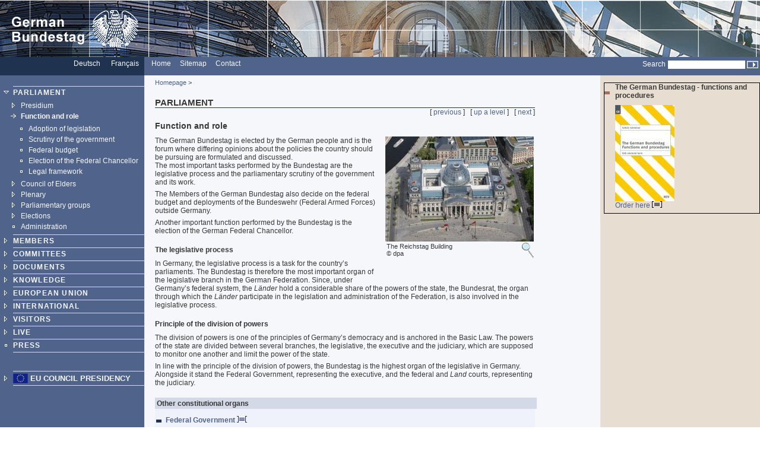

--- FILE ---
content_type: text/html; charset=UTF-8
request_url: https://webarchiv.bundestag.de/archive/2007/0206/htdocs_e/parliament/function/index.html
body_size: 3953
content:
<!DOCTYPE html PUBLIC "-//W3C//DTD XHTML 1.0 Transitional//EN"
    "http://www.w3.org/TR/xhtml1/DTD/xhtml1-transitional.dtd">
<html xmlns="http://www.w3.org/1999/xhtml" xml:lang="en" lang="en">
<!-- Mirrored from www.bundestag.de/htdocs_e/parliament/function/index.html by HTTrack Website Copier/3.x [XR&CO'2004], Tue, 06 Feb 2007 16:49:10 GMT -->
<head>
<meta name="generator" content=
"HTML Tidy for Windows (vers 7 December 2008), see www.w3.org" />
<meta name="generator" content=
"NPS by Infopark AG; TE 6.0.3HF6-9413 (r12152); 0cc21e46242c142055c1cdf4136897e1c6836430654abd52" />
<link rel="stylesheet" type="text/css" href=
"../../../layout/css/btg.css" media="all" />
<link rel="stylesheet" type="text/css" href=
"../../../layout/css/btg2.css" media="all" />
<link rel="stylesheet" type="text/css" href=
"../../../layout/css/print.css" media="print" /><!--[if lt IE 7]>
<link rel="stylesheet" type="text/css" href="../../../layout/css/btg_msie.css" />
<![endif]-->
<meta http-equiv="language" content="en" />
<meta http-equiv="content-type" content=
"text/html; charset=us-ascii" />
<meta name="keywords" content=
"German, Germany, Bundestag, Parliament" />
<meta name="date" content="18.12.2006" />
<meta name="Suchausgabe" content="parliament" />
<meta name="generator" content=
"Infopark NPS 6 customized by Babiel GmbH D&uuml;sseldorf, Berlin" />
<meta name="author" content="Deutscher Bundestag" />
<meta name="publisher" content="Deutscher Bundestag" />
<meta name="copyright" content="Deutscher Bundestag" />
<meta name="revisit" content="7" />
<meta name="audience" content="all" />
<meta name="robots" content="noindex, follow" />
<link rel="shortcut icon" href=
"http://www.bundestag.de/favicon.ico" />
<link rel="alternate" type="application/rss+xml" href=
"http://www.bundestag.de/aktuell/RSS/Bundestag_HiB.rss" title=
"hib-Meldungen des Deutschen Bundestages" />
<link rel="alternate" type="application/rss+xml" href=
"http://www.bundestag.de/aktuell/RSS/Bundestag_Presse.rss" title=
"Pressemitteilungen des Deutschen Bundestages" />
<link rel="alternate" type="application/rss+xml" href=
"http://www.bundestag.de/aktuell/RSS/Bundestag_WD.rss" title=
"Analysen und Gutachten der Wissenschaftlichen Dienste" />
<link rel="alternate" type="application/rss+xml" href=
"http://www.bundestag.de/aktuell/RSS/Bundestag_Aktuelle_Themen.rss"
title="Aktuelle Themen des Deutschen Bundestages" />
<link rel="search" type="text/html" href=
"../../../interakt/suche/index.html" title="Suche" />
<link rel="contents" type="text/html" href=
"../../../sitemap/index.html" title="&Uuml;bersicht" />
<link rel="copyright" type="text/html" href=
"../../../interakt/impressum/index.html" title="Impressum" />
<title>Function and role</title>

<script type="text/javascript">
//<![CDATA[
function NeuFenster (url, breite, hoehe) {
  links = (screen.width - breite) / 2;
  oben = (screen.height - hoehe) / 2;
  WinProps = "height="+hoehe+",width="+breite+",top="+oben+",left="+links+""
  zent = window.open(url, "bild", WinProps);
  zent.focus();
}
//]]>
</script>
</head>
<body>
<!--noindex-->
<div id="bildLeiste"><a href="../index.html" name="top" title=
"German Bundestag - Home" id="top"><img src=
"../../../layout/bilder/logo_en.gif" width="234" height="96" title=
"" alt="German Bundestag" /></a></div>
<div id="serviceLeiste">
<div class="serviceLeisteSprache"><a href="../../../index.html"
hreflang="de" title="Deutsche Startseite"><span lang="de" xml:lang=
"de">Deutsch</span></a> &nbsp;&nbsp; <span class="div0">|</span>
<a href="../../../htdocs_f/parlement/index.html" hreflang="fr"
title="Fran&ccedil;ais"><span lang="fr" xml:lang=
"fr">Fran&ccedil;ais</span></a> &nbsp;&nbsp;</div>
<div class="serviceLeisteMenue">&nbsp;<span class=
"div1">|</span>&nbsp; <a href="../../index.html" title=
"Homepage"><span lang="en" xml:lang="en">Home</span></a>
&nbsp;<span class="div1">|</span>&nbsp; <a href=
"../../sitemap/index.html" title="Sitemap"><span lang="en"
xml:lang="en">Sitemap</span></a> &nbsp;<span class=
"div1">|</span>&nbsp; <a href="../../mail/index.html" title=
"Mailbox">Contact</a></div>
<div class="serviceLeisteSearch">
<div class="rechts">
<form action="../../../../../../cgi/handlefunctionorform.php"
method="get"><input type="hidden" name="arne_refFile" value=
"2007/0206/htdocs_e/parliament/function/index.html" /><input type=
"hidden" name="arne_refSnapShotID" value="1041" />
<table summary="table aligns search-form and submit-button">
<tr class="top">
<td class="right"><label for="search">Search</label>&nbsp;</td>
<td><input type="text" name="oneOfTheseWords" value="" id="search"
class="inputText" />&nbsp;</td>
<td class="left"><input type="image" src=
"../../../layout/bilder/sucheKL.gif" class="middle" alt=
"Submit" />&nbsp;</td>
</tr>
</table>
</form>
</div>
</div>
</div>
<div class="hidden"><a href="#btcontent">Go to content</a></div>
<div id="wrapperLinks" class="clearFix">
<div id="wrapperRechts" class="clearFix">
<div id="navigation">
<div id="navigationMenu"><br />
<ul>
<li class="menuASub linieOben"><a href=
"../index.html">PARLIAMENT</a>
<div class="subMenu">
<ul>
<li class="menuB"><a href=
"../presidium/index.html">Presidium</a></li>
<li class="menuBSelect"><a href="index.html">Function and role</a>
<div class="subMenu">
<ul>
<li class="menuBNoSub"><a href="legislation/index.html">Adoption of
legislation</a></li>
<li class="menuBNoSub"><a href="scrutiny/index.html">Scrutiny of
the government</a></li>
<li class="menuBNoSub"><a href="budget/index.html">Federal
budget</a></li>
<li class="menuBNoSub"><a href="chancellor/index.html">Election of
the Federal Chancellor</a></li>
<li class="menuBNoSub"><a href="legal/index.html">Legal
framework</a></li>
</ul>
</div>
</li>
<li class="menuB"><a href="../elders/index.html">Council of
Elders</a></li>
<li class="menuB"><a href="../plenary/index.html">Plenary</a></li>
<li class="menuB"><a href="../groups/index.html">Parliamentary
groups</a></li>
<li class="menuB"><a href=
"../elections/index.html">Elections</a></li>
<li class="menuBNoSub"><a href=
"../administration/index.html">Administration</a></li>
</ul>
</div>
</li>
<li class="menuA"><a href=
"../../members/index.html">MEMBERS</a></li>
<li class="menuA"><a href=
"../../committees/index.html">COMMITTEES</a></li>
<li class="menuA"><a href=
"../../documents/index.html">DOCUMENTS</a></li>
<li class="menuA"><a href=
"../../info/index.html">KNOWLEDGE</a></li>
<li class="menuA"><a href="../../europe/index.html">EUROPEAN
UNION</a></li>
<li class="menuA"><a href=
"../../internat/index.html">INTERNATIONAL</a></li>
<li class="menuA"><a href=
"../../visitors/index.html">VISITORS</a></li>
<li class="menuA"><a href="../../live/index.html">LIVE</a></li>
<li class="menuANoSub"><a href=
"../../press/index.html">PRESS</a></li>
</ul>
<br />
<br />
<ul>
<li class="sonderLink"><a href=
"../../europe/eu_rats_praes/index.html">EU Council
Presidency</a></li>
</ul>
</div>
<div id="navigationService"><br />
<ul>
<li class="menuA linieOben"><a href=
"../../history/index.html">History</a></li>
</ul>
<br />
<br />
<ul>
<li class="menuS"><a href="../../info/imprint.html">Legal notice
and copyright</a></li>
</ul>
</div>
<div class="contextAbschluss"></div>
</div>
<!--/noindex-->
<!--noindex-->
<div id="content">
<div id="contentMikronavigation"><a href="../index.html" title=
"The Bundestag in Brief">Homepage</a> &gt;</div>
<div id="contentHeader">
<div class="contentHeaderLinks">PARLIAMENT</div>
<div class="contentHeaderRechts"></div>
<div class="contentHeaderDiv"></div>
</div>
<div id="contentStand"></div>
<div id="contentBinnennavigation">[ <a href=
"../elders/index.html">previous</a> ] &nbsp; [ <a href=
"../index.html">up a level</a> ] &nbsp; [ <a href=
"../groups/index.html">next</a> ]</div>
<!--DRUCK--><!--/noindex-->
<div id="contentInhalt"><a name="btcontent" id="btcontent"></a>
<div class="ciTitle">
<h1>Function and role</h1>
</div>
<!--noindex-->
<div class="bildDiv"><a href=
"javascript:NeuFenster('../../../parlament/funktion/rtg_gr.jpg','465','334')">
<img src="rtg.jpg" alt="The Reichstag Building" width="250" height=
"177" /></a>
<table width="100%">
<tr valign="top">
<td align="left"><span class="bildUnterschrift">The Reichstag
Building</span><br />
<span class="bildUnterschrift">&copy; dpa</span></td>
<td align="right"><img src="../../../layout/bilder/lupe.gif" alt=
"Lupe" width="20" height="25" /></td>
</tr>
</table>
<br />
<br />
<br /></div>
<!--/noindex-->
<div class="ciText">The German Bundestag is elected by the German
people and is the forum where differing opinions about the policies
the country should be pursuing are formulated and discussed.
<p>The most important tasks performed by the Bundestag are the
legislative process and the parliamentary scrutiny of the
government and its work.</p>
<p>The Members of the German Bundestag also decide on the federal
budget and deployments of the Bundeswehr (Federal Armed Forces)
outside Germany.</p>
<p>Another important function performed by the Bundestag is the
election of the German Federal Chancellor.</p>
<h4>The legislative process</h4>
<p>In Germany, the legislative process is a task for the
country&rsquo;s parliaments. The Bundestag is therefore the most
important organ of the legislative branch in the German Federation.
Since, under Germany&rsquo;s federal system, the
<em>L&auml;nder</em> hold a considerable share of the powers of the
state, the Bundesrat, the organ through which the
<em>L&auml;nder</em> participate in the legislation and
administration of the Federation, is also involved in the
legislative process.</p>
<h4>Principle of the division of powers</h4>
<p>The division of powers is one of the principles of
Germany&rsquo;s democracy and is anchored in the Basic Law. The
powers of the state are divided between several branches, the
legislative, the executive and the judiciary, which are supposed to
monitor one another and limit the power of the state.</p>
<p>In line with the principle of the division of powers, the
Bundestag is the highest organ of the legislative in Germany.
Alongside it stand the Federal Government, representing the
executive, and the federal and <em>Land</em> courts, representing
the judiciary.</p>
</div>
<div class="ciVerweiseB">
<h2>Other constitutional organs</h2>
<ul>
<li>
<!-- Original-Link war: <a href="http://www.bundesregierung.de/Webs/Breg/EN/Homepage/home.html" target="_blank" title="Federal Government"> Ende Original-Link --><a href="../../../../../../cgi/handleexternlink.php?id=1041&amp;linkID=27819"
target="_blank">Federal Government <img src=
"../../../layout/bilder/ext_trans.gif" alt="Externer Link" width=
"17" height="11" /></a></li>
<li>
<!-- Original-Link war: <a href="http://www.bundesverfassungsgericht.de/en/index.html" target="_blank" title="Federal Constitutional Court"> Ende Original-Link --><a href="../../../../../../cgi/handleexternlink.php?id=1041&amp;linkID=27820"
target="_blank">Federal Constitutional Court <img src=
"../../../layout/bilder/ext_trans.gif" alt="Externer Link" width=
"17" height="11" /></a></li>
<li>
<!-- Original-Link war: <a href="http://www.bundesrat.de/cln_051/DE/Home/homepage__node.html__nnn=true" target="_blank" title="Bundesrat (german)"> Ende Original-Link --><a href="../../../../../../cgi/handleexternlink.php?id=1041&amp;linkID=27821"
target="_blank">Bundesrat (german) <img src=
"../../../layout/bilder/ext_trans.gif" alt="Externer Link" width=
"17" height="11" /></a></li>
</ul>
</div>
<div class="clear"></div>
</div>
<div class="clearprint"></div>
<div class="hide">Quelle:
http://www.bundestag.de/htdocs_e/parliament/function/</div>
<!--noindex--><!--DRUCKENDE-->
<div id="contentFuss"><a href="#top">Top <img src=
"../../../layout/bilder/top2.gif" alt="" width="9" height=
"9" /></a></div>
<div id="contentFussDruck"><a href=
"../../../../../../cgi/handlefunctionorform.php?file=2007/0206/htdocs_e/parliament/function/index.html"
title="Perl-Script zur Generierung der Druckversion">Print Version
<img src="../../../layout/bilder/druckA.gif" alt="" width="14"
height="10" /></a></div>
</div>
<!--/noindex-->
<!--noindex-->
<div id="context">
<div id="contextInhalt">
<div class="contextBild">
<h3>The German Bundestag - functions and procedures</h3>
<div class="contextBildBild"><a href=
"../../info/infomat/basic_english/functions_artikel.html" title=
"The German Bundestag - Functions and procedures"><img src=
"../../info/infomat/basic_english/images_context/arbeitEn_context.jpg"
alt="The German Bundestag - functions and procedures" width="100"
height="162" /></a></div>
<div class="contextBildText"><a href=
"../../info/infomat/basic_english/functions_artikel.html" title=
"The German Bundestag - Functions and procedures">Order here
<img src="../../../layout/bilder/icon_doc_ct.gif" alt="[HTML]"
width="17" height="11" /></a></div>
</div>
</div>
<div class="contextAbschluss"></div>
</div>
<!--/noindex--></div>
</div>
<!-- Mirrored from www.bundestag.de/htdocs_e/parliament/function/index.html by HTTrack Website Copier/3.x [XR&CO'2004], Tue, 06 Feb 2007 16:49:10 GMT -->
</body>
</html>


--- FILE ---
content_type: text/css
request_url: https://webarchiv.bundestag.de/archive/2007/0206/layout/css/btg.css
body_size: 4748
content:
/* Stand: 26.01.2007 */
/* Version: 21 */


#wrapperLinks {
   background: url(../bilder/bg01.gif) 19% 0;
}

#wrapperRechts {
   background: url(../bilder/bg02.gif) 79% 0;
}

.clearFix:after {
  content: ".";
  clear: both;
  height: 0;
  visibility: hidden;
  display: block;
}

.clearFix {
  display: inline-block;
}

.einrueck {
  padding-left: 2.20em;
}

.untertitel {
    font-weight: normal;
}

caption {
  text-align: left;
}

.centerText {
   text-align: center;
}

.centerTextFett {
   text-align: center;
   font-weight: bold;
}

.bildUnterschriftR {
    font-size: 0.85em;
    text-align: right;
}

.redText {
   color: #ff0000;
}

body {

   color: #383838;
   height: 100%;
   margin: 0;
   padding: 0;
   font-size: 75%;
}


/*Layout-Aufteilung*/
#bildLeiste {
   border: none;
   width: 100%;
   margin: 0 0 0 0;
   padding: 0 0 0 0;
   background-color: #1F3250;
   color: #f6f7fb;
   background-image: url(../bilder/kopf.jpg);
}

#bildLeisteA {
   border: none;
   width: 100%;
   margin: 0 0 0 0;
   padding: 0 0 0 0;
   background-color: #1F3250;
   color: #f6f7fb;
   background-image: url(../bilder/collage01.jpg);
}

#bildLeisteB {
   border: none;
   width: 100%;
   margin: 0 0 0 0;
   padding: 0 0 0 0;
   background-color: #1F3250;
   color: #f6f7fb;
   background-image: url(../bilder/collage02.jpg);
}

#bildLeisteC {
   border: none;
   width: 100%;
   margin: 0 0 0 0;
   padding: 0 0 0 0;
   background-color: #1F3250;
   color: #f6f7fb;
   background-image: url(../bilder/collage03.jpg);
}

#bildLeisteD {
   border: none;
   width: 100%;
   margin: 0 0 0 0;
   padding: 0 0 0 0;
   background-color: #1F3250;
   color: #f6f7fb;
   background-image: url(../bilder/collage04.jpg);
}

#bildLeisteE {
   border: none;
   width: 100%;
   margin: 0 0 0 0;
   padding: 0 0 0 0;
   background-color: #1F3250;
   color: #f6f7fb;
   background-image: url(../bilder/collage05.jpg);
}

#bildLeisteF {
   border: none;
   width: 100%;
   margin: 0 0 0 0;
   padding: 0 0 0 0;
   background-color: #1F3250;
   color: #f6f7fb;
   background-image: url(../bilder/collage06.jpg);
}

#serviceLeiste {
   border: none;      
   width: 100%;
   background-color: #50638B;
   color: #ffffff;   
   margin: 0 0 0 0;
   padding: 0 0 0 0;
   height: 2.6em;
}

#serviceLeiste input {
    vertical-align: bottom;
    padding-bottom: 0.1em;
    margin-top: 0.1em;
}

#navigation {
   clear: both;
   background-color: #b0bbd1;
   margin: 0 0 0 0;
   padding: 0 0 0 0;
   width: 19%;
   height: 100%;
   float: left;
}

#content {
  width: 50%;
  float: left;
  padding: 0 0 0 0;
  margin: 0 0 0 1.5em;
}

#contentbreit {
  width: 70%;
  float: left;
  padding: 0 0 0 0;
  margin: 0 0 0 1.5em;
}

#context {
   width: 21%;
   float: right;
   border: none;
   background-color: #E7DDD1;
}

/*Farben*/

.farbe0 {
   background-color: #1F3250;
}

.farbe1 {
   background-color: #50638B;
}

.farbe2 {
   background-color: #818FB4;
}

.farbe3 {
   background-color: #B0BBD1;
}

.farbe4 {
   background-color: #D3D9E7;
}

.farbe5 {
   background-color: #e2e6f1;
}
.farbe5a {
   background-color: #EFF2FA;
}

.farbe6 {
   background-color: #F6F7FB;
}

/*Allgemeine Angaben*/

body, h1, h2, h3, h4, h5, h6, div, span, p, ul, dl, ol, li, a, dd, dt, table, tr, th, td, textarea, select, option, input, label {
    font-family: Arial,  Helvetica, Verdana, Tahoma, sans-serif;   
}


table, tr, th, td {
   padding: 0;
   margin: 0;
}

/*Trennzeichen in Hintergrundfarbe*/

.div0 {
   color: #1F3250;
}
.div1 {
   color: #50638b;
}
.div2 {
    color: #818FB4;
}

.divE {
    color: #e2e6f1;
}

.div6 {
   color: #F6F7FB;
}

.div7 {
    color: #577DAF;
}

.div8 {
    color: #E7DDD1;
}

/*Links*/
a {
   color: #50638B;
}

a:link, a:active, a:visited, a:focus {
   text-decoration: none;
}

a:hover {
   text-decoration: underline;
}

/*Bilder*/

img {
   padding: 0 0 0 0;
   margin: 0 0 0 0;
   border: 0;
}

.imgLeft {
   float: left;
   vertical-align: top;
   margin: 0 0.75em 0.5em 0;
}

.imgRight {
   float: right;
   vertical-align: top;
   margin: 0 0 0.5em 0.5em;
}

.imgCenter {
   text-align: center;
}

/*Zentraler Inhaltsbereich - contentInhalt*/

#contentInhalt p {
   margin: 0 0 0.5em 0;
}

#contentInhalt h1, h2, h3, h4, h5, h6 {
   font-size: 100%;
   margin: 1.5em 0 0.75em 0;
}

#contentInhalt a:link, #contentInhalt a:active, #contentInhalt a:visited, #contentInhalt a:focus {
   font-weight: bold;
   text-decoration: none;
}

#contentInhalt a:hover {
   font-weight: bold;
   text-decoration: underline;
}
.ciTitle {
   font-size: 1.2em;
   margin: 0 0 0 0;
}

.ciTeaser { 
   font-style: italic;
   margin-bottom: 1.5em; 
}

.ciText {
   margin-bottom: 1.5em;    
}

.alphaLeiste {
   width: 99.5%;
   background-color: #e2e6f1;
   color: #1f3250;
   font-weight: bold;
   padding: 0.2em 0.2em 0.2em 0.2em;
}

.aktiv {
   background-color: #1f3250;
   color: #e2e6f1;
}

.ciVerweise {
   clear: both;
   width: 100%;   
   background-color: #EFF2FA;
}

.ciVerweise h2 {
   width: 100%;
   background-color: #d3d9e7;
   padding: 0.2em 0 0.2em 0.2em;
   margin: 0 0 0.07em 0;
}

.ciVerweise ul {
   margin: 0 0 0.2em 1.3em;
   padding: 0 0 0 0;
}

.ciVerweise li {
   list-style: url(../bilder/azblau.gif);
   margin: 1em 0 0.5em 0.2em;
   border-bottom: 0.07em solid #f6f7fb;
   padding: 0 0 0 0;
   }

.ciVerweiseB {
   clear: both;
   width: 100%;   
   background-color: #EFF2FA;
}

.ciVerweiseB h2 {
   width: 100%;
   background-color: #d3d9e7;
   padding: 0.2em 0 0.2em 0.2em;
   margin: 0 0 0.07em 0;
}

.ciVerweiseB ul {
   margin: 0 0 0.2em 1.3em;
   padding: 0 0 0 0;
}

.ciVerweiseBestellsystem {
   clear: both;
   width: 100%;   
   background-color: #EFF2FA;
   padding: 0.3em;
   text-align: center;
}

.ciFehlerBestellsystem {
   clear: both;
   width: 100%;   
   background-color: #EFF2FA;
   padding: 0 0.3em 0.3em 0.3em;
}

.ciFehlerBestellsystem h2 {
   width: 100%;
   background-color: #d3d9e7;
   padding: 0.2em 0 0.2em 0.2em;
   margin: 0 0 0.07em 0;
}

/* Listenformatierung ContentInhalt Anfang */
/* Formatierung wird in btg2.css vorgenommen */
.ciVerweiseB li {
    list-style: url(../bilder/azblau.gif);
    font-weight: bold;
}

li.ciVerweiseBa {
   list-style: url(../bilder/liDbl1px.gif);
   font-weight: normal;    
}

.ciUebersicht li {
   list-style: url(../bilder/azblau.gif);
   font-weight: bold;
   padding-bottom: 0.5em;
}
.ciListe li {
   list-style: url(../bilder/azblau.gif);
   font-weight: normal;
   padding-bottom: 0.5em;
}

.ciListeFett li {
   list-style: url(../bilder/azblau.gif);
   font-weight: bold;
   padding-bottom: 0.5em;
}

.ciSitemap li {
   list-style: url(../bilder/liDbl1px.gif);
   font-weight: normal;
   padding-bottom: 0.2em;
}

/* Listenformatierung ContentInhalt Ende */

/* Linie f?r Textmarken mit Sprungmarke zum Seitenanfang Anfang */
.ciLinie {
    clear: both;
    background-image: url(../bilder/top2.gif);
    background-repeat: no-repeat;
    background-position: right;
    border-bottom: 0.07em solid #1f3250;
    width: 100%;
    font-weight: normal;
    text-align:right;
    padding-right: 1em;
    margin-right: 1em;
}

a.normal {
    font-weight: normal;
}
/* Linie f?r Textmarken mit Sprungmarke zum Seitenanfang Ende */

.hr {
   clear: both;
   background-color: #1f3250;
   color: #1f3250;
   border-bottom: 0.07em solid #1f3250;
}

/* Vertikale Ausrichtung Anfang */
.top {
    vertical-align: top;
}
.middle {
   vertical-align: middle;
}    
.bottom {
    vertical-align: bottom;
}
/* Vertikale Ausrichtung Ende */
div.links {
    float: left;
}
div.rechts {
    float: right;
}
/* Horizontale Ausrichtung Anfang */

/* Textausrichtung Anfang */
.left {
    text-align: left;
}
.right {
    text-align: right;
}
/* Textausrichtung Ende */

/*Service-Leiste*/
#serviceLeiste a {
   color: #f6f7fb;
}

.serviceLeisteSprache {
   background-color: #1F3250;
   color: #ffffff;
   width: 19%;
   margin: 0 0 0 0;
   padding: 0.3em 0 0.3em 0;
   text-align: right;
   float: left;
   height: 2em;
}

.serviceLeisteMenue {
   background-color: #50638B;
   color: #ffffff;
   margin: 0 0 0 0;
   padding: 0.3em 0 0.3em 0;
   text-align: left;
   float: left;
}

.serviceLeisteSearch {
   background-color: #50638B;
   color: #ffffff;
   margin: 0;
   padding: 0;
   padding-top:0.2em;
   margin-top:0.2em;
   width: 50%;
   float: right;
   text-align: right;
}

#serviceLeiste table {
   border-collapse: collapse;
   border:0;
   margin:0;
   padding:0;
}


#navigationMenu {
   border: none;
   margin: 0 0 0 0;
   padding: 0.3em 0 6.5em 0;
   background-color: #50638b;
   color: #f6f7fb;   
   width: 100%;
}

#navigationMenu a {
   color: #f6f7fb;
}
#navigationService a {
   color: #1F3250;
}

/* Listenformatierung Navigation Anfang */
/* weitere Formatierung wird in btg2.css vorgenommen */
li.menuX {
   list-style: none;
}

li.menuA {
   list-style: url(../bilder/menu1z.gif);
   font-weight: bold;
}

li.menuASub {
   list-style: url(../bilder/menu1a.gif);
   font-weight: bold;
}

li.menuASelect {
   list-style: url(../bilder/menu1s.gif);
   font-weight: bold;
}

li.menuANoSub {
   list-style: url(../bilder/menu1n.gif);
   font-weight: bold;
}

li.menuB {
   list-style: url(../bilder/menu1z.gif);
   letter-spacing: normal;
   font-weight: normal;
   line-height: 1.5em;
}

li.menuBSub {
   list-style: url(../bilder/menu1a.gif);
   letter-spacing: normal;
   font-weight: bold;
   line-height: 1.5em;
}

li.menuBSelect {
   list-style: url(../bilder/menu1s.gif);
   letter-spacing: normal;
   font-weight: bold;
   line-height: 1.5em;
}

li.menuBNoSub {
   list-style: url(../bilder/menu1n.gif);
   letter-spacing: normal;
   font-weight: normal;
   line-height: 1.5em;
}

li.menuA {
   list-style: url(../bilder/menu1z.gif);
   font-weight: bold;
}

li.menuASub {
   list-style: url(../bilder/menu1a.gif);
   font-weight: bold;
}

li.menuASelect {
   list-style: url(../bilder/menu1s.gif);
   font-weight: bold;
}

li.menuANoSub {
   list-style: url(../bilder/menu1n.gif);
   font-weight: bold;
}

li.menuB {
   list-style: url(../bilder/menu1z.gif);
   letter-spacing: normal;
   font-weight: normal;
}

li.menuBSub {
   list-style: url(../bilder/menu1a.gif);
   letter-spacing: normal;
   font-weight: bold;
}

li.menuBSelect {
   list-style: url(../bilder/menu1s.gif);
   letter-spacing: normal;
   font-weight: bold;
}

li.menuBNoSub {
   list-style: url(../bilder/menu1n.gif);
   letter-spacing: normal;
   font-weight: normal;
}

/* Service-Navigation */

#navigationService li.menuA, #navigationService li.menuASub, #navigationService li.menuASelect, #navigationService li.menuANoSub {
   list-style: url(../bilder/menuS.gif);
   font-weight: bold;
   font-size: 105%;
}

#navigationService li.menuB, #navigationService li.menuBNoSub {
   list-style: url(../bilder/menuS.gif);
   letter-spacing: normal;
   font-weight: normal;
   line-height: 1.2em;
   padding-bottom: 0.3em;
   font-size: 90%;
}

#navigationService li.menuBSub, #navigationService li.menuBSelect {
   list-style: url(../bilder/menuS.gif);
   letter-spacing: normal;
   font-weight: bold;
   line-height: 1.2em;
   padding-bottom: 0.3em;
   font-size: 90%;
}

li.menuS {
   list-style: url(../bilder/menuS.gif);
   font-weight: bold;
   font-size: 105%;
}

/* weitere Formatierung wird in btg2.css vorgenommen */
/* Listenformatierung Navigation Ende */

.navigationButton {
   border: none;
   background-color: #577DAF;
   color: #ffffff;
   width: 100%;
   margin: 0.07em 0 0.07em 0;
   padding: 0.07em 0 0.07em 0;
   text-align: center;
}

#navigationService {
   background-color: #b0bbd1 ;
   border: none;
   margin: 0 0 0 0;
   padding: 0.3em 0 0.3em 0;
   color: #1f3250;   
   width: 100%;
}

/*Hauptspalte*/

#content hr, #contentbreit hr {
   width:100%;
   height: 0.07em;
   color: #1f3250;
   background-color: #1f3250;
   padding: 0 0 0 0;
   margin: 0 0 0 0;
}

#contentMikronavigation {
   font-size: 95%;
   padding: 0.5em 0 0.2em 0;
}

#contentHeader {
  padding: 0 0 0 0;
  margin: 1.4em 0 0 0;
}

.contentHeaderDiv {
  clear: both;
  width: 100%;
  border-bottom: 1px solid #1f3250;
  padding: 0 0 0 0;
  margin: 0 0 0 0;
  font-size: 10%;
  height: 0.07em;
}

.contentHeaderLinks {
   width: 75%;
   float: left;
   font-weight: bold;
   font-size: 1.25em;
   padding: 0 0 0 0;
   margin: 0 0 0 0;
}

.contentHeaderRechts {
   width: 24%;
   text-align: right;
   font-weight: bold;
   float: right;
   padding: 0 0 0 0;
   margin: 0 0 0 0;
}

#contentStand {
   width: 40%;
   float: left;
   padding: 0 0 0 0;
   margin: 0 0 0 0;
}

#contentBinnennavigation {
   width: 57%;
   float: right;   
   text-align: right;
}

#contentInhalt {
   clear: both;
   height: 85%;   
}

#contentFuss {
  clear: both;
  text-align: right;
  font-size: 95%;
  padding: 0 0 0.2em 0;
  margin: 1em 0 0 0;
  border-bottom: 1px solid #1f3250;
}

#contentFussDruck {
  clear: both;
  text-align: right;
  font-size: 95%;
  padding: 0.2em 0 0 0;
  margin: 0 0 1em 0;
}

/*Kontext-Spalte*/

#contextDruck {
   border: none;
   background-color: #818FB4;
   color: #ffffff;
   margin: 0 0 0 0;
   padding: 0.2em 0 0.2em 0.5em;
   font-size: 95%;
}

#contextDruck a {
   color: #ffffff;
}

#contextHead {
  border-bottom: 0.07em solid #1f3250;
  font-weight: bold;
  margin: 0 0 1em 0;
}

.contextHead {
  border-bottom: 0.07em solid #1f3250;
  font-weight: bold;
  margin: 0 0 1em 0;
}

.contextHead h3 {
   padding:0;
   margin:0;
}

#contextInhalt {
   height: 100%;
   padding: 1em 0 0.2em 0.5em;
   margin: 0;
   border: none;
}


/* Listenformatierung Context Anfang*/
/* Weitere Formatierung wird in btg2.css vorgenommen */
.contextUL1 {
   font-weight: bold;
}

.contextLI1 {
    list-style: url(../bilder/azbraun.gif);
}

.contextUL3 {
   font-weight: normal;
}

.contextLI3 {
   list-style: url(../bilder/liDbl1px.gif);
}

/* Weitere Formatierung wird in btg2.css vorgenommen */
/* Listenformatierung Context Ende*/

/*Bilder in der Contextspalte*/

.contextBild {
   border: 1px solid #000000;
   margin-bottom: 1em;
}

.contextBild h3 { 
   background-image: url(../bilder/azbraun.gif); 
   background-position: left;
   background-repeat: no-repeat;
   padding-left: 1.5em;
   padding-top:0;
   margin-top:0;
}


.contextBildBild {
   padding-left: 1.5em;
}

.contextBildText {
   padding-left: 1.5em;
   padding-bottom: 0.5em;
}





.rahmen {
   border: 0.07em solid #1f3250;
   padding: 0 0 0 0;
   margin: 0 0 0 0;
}

.rahmen p {
   margin: 0 0 0.3em 1.3em;
}

/* Abstands-Div */
.abstand {
    clear: both;
}

/*Formatierungen aus dem alten Stylesheet ??bernehmen*/
.textfett {
    font-weight: bold;
}

/*Formatierungen der Mitgliederlisten*/

table.mitglieder {
    width: 40em;
}

.mitglieder td {
   width: 50%;
   background-color: #e2e6f1;
   padding: 0.3em 0.3em 0.3em 0.3em;
   vertical-align: top;
}

.mitglieder th {
    width: 50%;
    background-color: #D3D9E7;
    text-align: left;
    padding: 0.3em 0.3em 0.3em 0.3em;
    vertical-align: top;
}

#content table.mitglieder tr {
    vertical-align: top;
}

/*11.3.2004*/

table.dreiSpalten {
    width: 40em;
}

.dreiSpalten td {
   width: 33%;
   background-color: #e2e6f1;
   padding: 0.3em 0.3em 0.3em 0.3em;
   vertical-align: top;
}

.dreiSpalten th {
    width: 33%;
    background-color: #D3D9E7;
    text-align: left;
    padding: 0.3em 0.3em 0.3em 0.3em;
    vertical-align: top;
}

table.zweiSpalten {
    width: 40em;
}

.zweiSpalten td {
   width: 50%;
   background-color: #e2e6f1;
   padding: 0.3em 0.3em 0.3em 0.3em;
   vertical-align: top;
}

.zweiSpalten th {
    width: 50%;
    background-color: #D3D9E7;
    text-align: left;
    padding: 0.3em 0.3em 0.3em 0.3em;
    vertical-align: top;
}
table.termin {
    width: 40em;

}

.termin td {
   background-color: #e2e6f1;
   padding: 0.3em 0.3em 0.3em 0.3em;
   vertical-align: top;
}

.termin th {
    width: 10em;
    background-color: #D3D9E7;
    text-align: left;
    padding: 0.3em 0.3em 0.3em 0.3em;
    vertical-align: top;
}

/*
Hintergrundfarben f?r abgestufte Listen
*/

.ciBackHell {
   background-color:#EFF2FA;
    padding: 0.2em 0.2em 0.2em 0.5em;
    margin: 0.07em 0 0.07em 0;
}

.ciBackMittel {
    background-color: #e2e6f1;
    padding: 0.2em 0.2em 0.2em 0.5em;
    margin: 0.07em 0 0.07em 0;
}

.ciBackDunkel {
    background-color: #D3D9E7;
    padding: 0.2em 0.2em 0.2em 0.5em;
    margin: 0.07em 0 0.07em 0;
}

div.datumLinks {
    float: left;
    padding: 0.2em 0.2em 0.2em 0.2em;
}

div.titelRechts {
    margin-left: 5.5em;
    padding: 0.2em 0.2em 0.2em 0.2em;
}

/*12.03.2004*/

div.ciZweiSpLinks {
    clear: both;
    float: left;
    width: 48%;
}

div.ciZweiSpRechts {
    width: 48%;
    float: right;
}

/*13.03.2004*/
/*Amtliche Protokolle*/
.tt {
   font-family: Courier, Courier-New, monotype; 
   }
.ttfett {
   font-family: Courier, Courier-New, monotype; 
   font-weight: bold 
   }
.tr {
   font-family: Times New Roman, Times, serif;
   }
.trklein { 
   font-family: Times New Roman, Times, serif;
   font-size: 95%;
   }
.trkleinfett {
   font-family: Times New Roman, Times, serif;
   font-size: 95%;
   font-weight: bold 
   }
.trkleinkursiv {
   font-family: Times New Roman, Times, serif;
   font-size: 95%;
   font-style: italic; 
   }
.trfett {
   font-family: Times New Roman, Times, serif; 
   font-weight: bold 
   }

/* Plenarprotokolle */

.plenProtJ  {
   text-indent: 0.5em;
   }
.plenProtN  {
   font-weight:bold;
}
.plenProtK, .plenProtF, .plenProtO, .plenProtT, .plenProtTB, .plenProtZ  {}

.textkursiv {
   font-style: italic; 
}

/*Formatierung Tabellen*/
table.table {
    border: none;
    margin-top: 1em;
    width: 40em;
    background-color: #eff2fa;
}

.table tr {
    vertical-align: top;
}

.table th {
    border: 0.07em solid #818fb4;
    text-align: left;
    padding: 0.2em;
    background-color: #e2e6f1;
    margin: 0 0 0 0;
}

.table td {
    border: 0.07em solid #818fb4;
    padding: 0.2em;
    text-align: left;
    background-color: #EFF2FA;
}


/*Tabelle wie table.table aber width=100%*/
table.table100 {
    border: none;
    margin-top: 1em;
    width: 100%;
    background-color: #eff2fa;
}

.table100 tr {
    vertical-align: top;
}

.table100 th {
    border: 0.07em solid #818fb4;
    text-align: left;
    padding: 0.2em;
    background-color: #e2e6f1;
    margin: 0 0 0 0;
}

.table100 td {
    border: 0.07em solid #818fb4;
    padding: 0.2em;
    text-align: left;
    background-color: #EFF2FA;
}


table.tableZahlen {
    border: none;
    margin-top: 1em;
    width: 40em;
    background-color: #eff2fa;
}

.tableZahlen tr {
    vertical-align: top;
}

.tableZahlen th {
    border: 0.07em solid #818fb4;
    padding: 0.2em;
    background-color: #e2e6f1;
    margin: 0 0 0 0;
}

.tableZahlen td {
    border: 0.07em solid #818fb4;
    padding: 0.2em;
    background-color: #EFF2FA;
}

.tableZahlen .Breite1{
    border: 0.07em solid #818fb4;
    padding: 0.2em;
    background-color: #EFF2FA;
    width: 4em;
}

.tableZahlen .Breite2{
    border: 0.07em solid #818fb4;
    padding: 0.2em;
    background-color: #EFF2FA;
    width: 8em;
}

.tableZahlen .Breite3{
    border: 0.07em solid #818fb4;
    padding: 0.2em;
    background-color: #EFF2FA;
    width: 12em;
}

/* Formatierung Tabellen Wahlkreisergebnisse Anfang */
table.wahlkreis {
    border: 0.07em solid #50638B;
    margin-top: 1em;
    margin-bottom: 1em;
    width: 40em;
    background-color: #eff2fa;
    border-collapse: collapse;
}
.wahlkreis td {
    border: 0.07em solid #b0bbd1;
    padding: 0.3em;
    text-align: right;
}

td.wahlkreisTextLinks {
    border: 0.07em solid #818fb4;
    padding: 0.3em;
    text-align: left;
    background-color: #e2e6f1;
 }

.wahlkreis th {
    border: 0.07em solid #818fb4;
    text-align: left;
    padding: 0.3em;
    background-color: #e2e6f1;
}
/* Formatierung Tabellen Wahlkreisergebnisse Ende */

/* DIV zur Gruppierung mehrerer Bilder */
.bildDiv {
    float: right;
    width: 21em;
    padding: 0  0 0 1em;
    border: none;
}

.bildUnterschrift {
    font-size: 0.92em;
}

/* Ende Bildgruppierung */


/*Alte Styles */

#dblau table {
    border: 0.07em solid #50638B;
    margin-top: 1em;
    width: 40em;
    background-color: #eff2fa;

}
td#hgrau {
    border: 0.07em solid #b0bbd1;
    padding: 0.2em;
    text-align: right;
    margin: 0 0 0 0;
}

th#mgrau {
    border: 0.07em solid #818fb4;
    padding: 0.2em;
    text-align: left;
    background-color: #e2e6f1;
    margin: 0 0 0 0; 
 }

th#dgrau, #dgrau th, #dgrau td {
    border: 0.07em solid #818fb4;
    text-align: left;
    padding: 0.2em;
    background-color: #e2e6f1;
    margin: 0 0 0 0;
}

/*18.03.2004*/

.bestellLinks {
    width: 50%;        
 float: left;
}

.bestellRechts {
    width: 15em;
    border: none;
    float: right;
 text-align: right;
 padding: 0.2em 0 0.2em 0;
}   

.select30 {
    width: 20em;
}

.hide {
    position: absolute;
    top: -1000px;
    left: -10000px;
    overflow: hidden;
    visibility: hidden;
    color: #F6F7FB;
}

.hidden {
    position:absolute;
    left:0px;
    top:-5500px;
    width:1px;
    height:1px;
    overflow:hidden;
    visibility: hidden;
}

/* Formulare Anfang */
form, input, select, textarea {
   padding: 0;
   margin: 0;
}

.inputText  {
    border: 0;
    /*height: 1em;*/
    background-color: #ffffff;
    font-size: 0.9em;
    padding: 0.1em 0 0.2em 0.2em; 
}

#contentInhalt fieldset {
    padding: 1%;
    border: 0.07em;
    border-style: solid;
}

#contentInhalt input {
 color: #000000;
 font-size: 95%;
 padding: 0.2em;
}

#contentInhalt .feldRadio {
border: solid 0.1em #cccccc;
padding-left: 0.2em;
padding-right: 0.2em;
}

#contentInhalt select {
    background-color: #ffffff;
    color: #000000;
    border-style: solid;
    border-width: 0.07em;
    border-color: #CCCCCC;
    font-size: 100%;
 padding: 0.2em;
}

#contentInhalt textarea {
    background-color: #ffffff;
    color: #000000;
    border-style: solid;
    border-width: 0.07em;
    border-color: #CCCCCC;
    font-size: 95%;
 padding: 0.2em;
 width: 30em;
 height: 5em;
}

#contentInhalt textarea.mdbmailNachricht {
    background-color: #ffffff;
    color: #000000;
    border: solid 0.07em #CCCCCC;
    font-size: 95%;
    padding: 0.2em;
    width: 30em;
    height: 15em;
}

#contentInhalt .areaKlein {
 width: 10em;
 height: 3.5em;
 border: solid 0.07em #cccccc;
}

#contentInhalt .areaMittel {
 width: 20em;
 height: 5em;
 border: solid 0.07em #cccccc;
}

#contentInhalt .areaMittelB {
 width: 50%;
 height: 5em;
 border: solid 0.07em #cccccc;
}

#contentInhalt .areaGross {
 width: 40em;
 height: 7em;
 border: solid 0.07em #cccccc;
}

#contentInhalt .feld {
 width: 8em;
 border: solid 0.07em #cccccc;
 background-color: #ffffff;
}

#contentInhalt .feldSchmal {
    width: 4em;
 border: solid 0.07em #cccccc;
    background-color: #ffffff;
}

#contentInhalt .feldBreit {
    width: 20em;
    border: solid 0.07em #cccccc;
    background-color: #ffffff;
}

#contentInhalt .feldMaxBreit {
width: 40em;
 border: solid 0.07em #cccccc;
    background-color: #ffffff;
}

#contentInhalt .feldButton {
    background-color: #e2e6f1;
    font-weight: bold;
    width: 10em;
    border: solid 0.07em #cccccc;
    border-right: solid 0.07em #506388;
    border-bottom: solid 0.14em  #506388;
}

#contentInhalt .feldButtonBreit {
    background-color: #e2e6f1;
    font-weight: bold;
    width: 20em;
    border: solid 0.07em #cccccc;
    border-right: solid 0.07em #506388;
    border-bottom: solid 0.14em  #506388;
}

legend {
    margin-left: -8px;
}

/* Formular Ende */

/*Einrueckungen Tagesordnung*/

#einrueck {
   padding-left: 2.20em

}

/*QTVR*/

.pfeil {
	background-color: #CCCCCC;
}

.qtvrkurz {
	border: 0px;
	margin: 0px;
	padding: 0px;
	text-align: center;
   font-weight: bold;
   background-color: #e0e0e0;
}

.stockwerk {
	background-color: #CCCCCC;
	text-align: center;
}

.textfeld {
   background-color: #E0E0E0;
   font-family: Arial, Helvetica, sans-serif;;
   font-size: 12px;
   padding: 3px;
}

/*quickfinder*/

.inputSuche {
   background-color: #ffffff;
   font-size: 0.9em;
   width: 10em;  
   padding: 0.2em;
   border:0;
}

.serviceLeisteSucheQF {
   text-align: right;
   height: 1.25em;
   padding-top: 0.3em; 
}

.serviceLeisteQuickfinder, .serviceLeisteSuche {
   float: right;
   padding-right: 0.5em;
   margin-right: 0.5em;
   vertical-align: middle;
   background-color: #50638B;
}

.serviceLeisteQuickfinder img, .serviceLeisteSuche img {
   vertical-align: bottom;
   padding:0;
   margin:0;
   border:0;
   padding-top:0.2em;
}
.serviceLeisteQuickfinder select {
   border-collapse:collapse;
   background-color: #ffffff;
   font-size: 0.9em;
   width: 15em;  
   margin:0;
   padding:0;
   padding-left:0.3em;
   margin-left:0.3em;
   border:0;
}

.clear {
   clear: both;
}

/*Virtueller Berater*/

.iqDiv {
    float: right;
    padding: 0 0 0 1em;
    margin: 0;
    border: 0;
}

#contentInhalt a.normal {
    font-weight: normal;
}

.bestellsystemLinks {
    float: left;
    width: 65%;
}

.bestellsystemRechts {
    float: left;
    width: 30%;
    text-align: right;
}

.bestellsystemImage {
    float: right;
    padding-top: 1.2em;
    padding-left: 1em;
    padding-bottom: 1em;
}

.bestellsystemWKLink {
    float: left;
    padding-left: 0.2em;
}

.bestellsystemWKRefresh {
    float: right;
}

.bestellsystemRight {
    width: 1%;
    white-space: nowrap;
    text-align: right;
}

/* Akkreditierung */

#contentInhalt .akkreditierung fieldset {
    border: none;
}

.akkreditierung .logo {
    float: left;
    padding-right: 1em;
}

.akkreditierung .titel {
    float: left;
}

#contentInhalt .akkreditierung .titel h1 {
    padding: 0;
    margin: 0;
    font-size: 1.2em;
}

.akkreditierung .hr {
   clear: both;
   background-color: #1f3250;
   color: #1f3250;
   border-bottom: 0.07em solid #1f3250;
   margin-top: 1em;
   margin-bottom: 1em;
}

.akkreditierung label {
    float: left;
    width: 9em;
    padding-bottom: 1em;
}

.akkreditierung label.einzeilig {
    float: left;
    width: 5em;
    padding-bottom: 1em;
    padding-left: 1em;
}

.akkreditierung .feldinhalt {
    float: left;
    padding-left: 2em;
}

.akkreditierung .clear {
    clear: both;
}

.akkreditierung .schalter input {
    background-color: #e2e6f1;
    font-weight: bold;
    width: 12em;
    border: solid 0.07em #cccccc;
    border-right: solid 0.07em #506388;
    border-bottom: solid 0.14em  #506388;
}

.akkreditierung .feldinhalt input {
    background-color: #ffffff;
    color: #000000;
    border-style: solid;
    border-width: 0.07em;
    border-color: #CCCCCC;
    font-size: 100%;
    padding: 0.2em;
    width: 22em;
}

.akkreditierung .feldinhalt input.schmal {
    background-color: #ffffff;
    color: #000000;
    border-style: solid;
    border-width: 0.07em;
    border-color: #CCCCCC;
    font-size: 100%;
    padding: 0.2em;
    width: 10em;
}

.akkreditierung .feldinhalt select {
    background-color: #ffffff;
    color: #000000;
    border-style: solid;
    border-width: 0.07em;
    border-color: #CCCCCC;
    font-size: 100%;
    padding: 0.2em;
    width: 21.4em;
}

.akkreditierung .feldinhalt select.schmal {
    background-color: #ffffff;
    color: #000000;
    border-style: solid;
    border-width: 0.07em;
    border-color: #CCCCCC;
    font-size: 100%;
    padding: 0.2em;
    width: 4.4em;
}

.akkreditierung label.checkbox {
    float: left;
    width: 30em;
}

.akkreditierung input.checkbox {
    float: left;
    width: 2em;
}

.akkuebersicht label {
    font-weight: bold;
}





--- FILE ---
content_type: text/css
request_url: https://webarchiv.bundestag.de/archive/2007/0206/layout/css/print.css
body_size: 2039
content:
/*Version 4.0 - 10.01.2007*/

/*Allgemeine Angaben*/

body, h1, h2, h3, h4, h5, h6, div, span, p, ul, dl, ol, li, a, dd, dt, table, tr, th, td, textarea, select, option, input, label {
    font-family: Arial,  Helvetica, Verdana, Tahoma, sans-serif;   
}


body {
   background-color: #ffffff;
   color: #000000;
   font-size: 75%;
}

table, tr, th, td {
}

/*Layout-Aufteilung*/

#bildLeiste, #serviceLeiste, #navigation, #context, #contentFuss, #contentMikronavigation, #contentHeader, #contentStand, #contentBinnennavigation  {
    position: absolute;
    left: -1000px;
    top: -1000px;
    overflow: hidden;
}

#wrapperLinks {
    background-image: none;
}

#wrapperRechts {
    background-image: none;

}

/*Trennzeichen in Hintergrundfarbe*/


/*Links*/
a {
}

a:link, a:active, a:visited, a:focus {
}

a:hover {
}

/*Bilder*/

img {
   padding: 0 0 0 0;
   margin: 0 0 0 0;
   border: 0;
}

.imgLeft {
   float: left;
   vertical-align: top;
   margin: 0 0.75em 0.5em 0;
}

.imgRight {
   float: right;
   vertical-align: top;
   margin: 0 0 0.5em 0.5em;
}

/*Zentraler Inhaltsbereich - contentInhalt*/

#contentInhalt p {
   margin: 0 0 0.5em 0;
}

#contentInhalt h1, h2, h3, h4, h5, h6 {
   font-size: 100%;
   margin: 1.5em 0 0.75em 0;
}

#contentInhalt a:link, #contentInhalt a:active, #contentInhalt a:visited, #contentInhalt a:focus {
   font-weight: bold;
}

#contentInhalt a:hover {
   font-weight: bold;
}
.ciTitle {
   font-size: 1.2em;
   margin: 0 0 0 0;
}

.ciTeaser { 
   font-style: italic;
   margin-bottom: 1.5em; 
}

.ciText {
   margin-bottom: 1.5em;    
}

.alphaLeiste {
   width: 99.5%;
   background-color: #ffffff;
   color: #000000;
   font-weight: bold;
   padding: 0.2em 0.2em 0.2em 0.2em;
}

.aktiv {
   background-color: #ffffff;
   color: #000000;
}

.ciVerweise {
   clear: both;
   width: 100%;   
   background-color: #ffffff;
}

.ciVerweise h2 {
   width: 100%;
   background-color: #000000;
   padding: 0.2em 0 0.2em 0.2em;
   margin: 0 0 0.07em 0;
}

.ciVerweise ul {
   margin: 0 0 0.2em 1.3em;
   padding: 0 0 0 0;
}

.ciVerweise li {
   }

.ciVerweiseB {
   clear: both;
   width: 100%;   
}

.ciVerweiseB h2 {
   width: 100%;
   padding: 0.2em 0 0.2em 0.2em;
   margin: 0 0 0.07em 0;
}

.ciVerweiseB ul {
   margin: 0 0 0.2em 1.3em;
   padding: 0 0 0 0;
}

/* Listenformatierung ContentInhalt Anfang */
/* Formatierung wird in btg2.css vorgenommen */
.ciVerweiseB li {
    font-weight: bold;
}

li.ciVerweiseBa {
   font-weight: normal;    
}

.ciUebersicht li {
   font-weight: bold;
   padding-bottom: 0.5em;
}
.ciListe li {
   font-weight: normal;
   padding-bottom: 0.5em;
}

.ciSitemap li {
   font-weight: normal;
   padding-bottom: 0.2em;
}

/* Formatierung wird in btg2.css vorgenommen */
/* Listenformatierung ContentInhalt Ende */

/* Linie f�r Textmarken mit Sprungmarke zum Seitenanfang Anfang */
.ciLinie {
    clear: both;
}
/* Linie f�r Textmarken mit Sprungmarke zum Seitenanfang Ende */

.hr {
   clear: both;
}

/* Formulare Anfang */
form, input, select, textarea {
   padding: 0 0 0 0;
   margin: 0 0 0 0;
}

.inputText  {
    border: 0;
    height: 1em;
    background-color: #ffffff;
    font-size: 0.85em;
    padding: 0.1em 0 0.2em 0; 
}

fieldset {
    padding: 1%;
    border: 1px;
    border-style: solid;
}

.feldFormat {
    background-color: #ffffff;
    color: #000000;
    margin: 0.2em;
    font-size: 100%;
}

.feldFormatKurz {
}

.feldButton {
}

legend {
    margin-left: -8px;
}

/* Formular Ende */

/* Vertikale Ausrichtung Anfang */
.top {
    vertical-align: top;
}
.middle {
   vertical-align: middle;
}    
.bottom {
    vertical-align: bottom;
}
/* Vertikale Ausrichtung Ende */
div.links {
    float: left;
}
div.rechts {
    float: right;
}
/* Horizontale Ausrichtung Anfang */

/* Textausrichtung Anfang */
.left {
    text-align: left;
}
.right {
    text-align: right;
}
/* Textausrichtung Ende */

/*Service-Leiste*/

/*Hauptspalte*/

#contentInhalt {
   clear: both;
}

/*Kontext-Spalte*/

/* Abstands-Div */
.abstand {
    clear: both;
}

/*Formatierungen aus dem alten Stylesheet �bernehmen*/
.textfett {
    font-weight: bold;
}

/*Formatierungen der Mitgliederlisten*/

table.mitglieder {
    width: 40em;
}

.mitglieder td {
   width: 50%;	
   padding: 0.3em 0.3em 0.3em 0.3em;
   vertical-align: top;
}

.mitglieder th {
    width: 50%;
    text-align: left;
    padding: 0.3em 0.3em 0.3em 0.3em;
    vertical-align: top;
}

/*11.3.2004*/

table.dreiSpalten {
    width: 40em;
}

.dreiSpalten td {
   width: 33%;	
   padding: 0.3em 0.3em 0.3em 0.3em;
   vertical-align: top;
}

.dreiSpalten th {
    width: 33%;
    text-align: left;
    padding: 0.3em 0.3em 0.3em 0.3em;
    vertical-align: top;
}

table.zweiSpalten {
    width: 40em;
}

.zweiSpalten td {
   width: 50%;	
   padding: 0.3em 0.3em 0.3em 0.3em;
   vertical-align: top;
}

.zweiSpalten th {
    width: 50%;
    text-align: left;
    padding: 0.3em 0.3em 0.3em 0.3em;
    vertical-align: top;
}

/*
Hintergrundfarben f�r abgestufte Listen
*/

.ciBackHell {
    padding: 0.2em 0.2em 0.2em 0.5em;
    margin: 0.07em 0 0.07em 0;
}

.ciBackMittel {
    padding: 0.2em 0.2em 0.2em 0.5em;
    margin: 0.07em 0 0.07em 0;
}

.ciBackDunkel {
    padding: 0.2em 0.2em 0.2em 0.5em;
    margin: 0.07em 0 0.07em 0;
}

div.datumLinks {
    float: left;
    padding: 0.2em 0.2em 0.2em 0.2em;
}

div.titelRechts {
    margin-left: 5.5em;
    padding: 0.2em 0.2em 0.2em 0.2em;
}

/*12.03.2004*/

div.ciZweiSpLinks {
    clear: both;
    float: left;
    width: 48%;
}

div.ciZweiSpRechts {
    width: 48%;
    float: right;
}

/*13.03.2004*/
/*Amtliche Protokolle*/
.tt {
   font-family: Courier, Courier-New, monotype; 
   }
.ttfett {
   font-family: Courier, Courier-New, monotype; 
   font-weight: bold 
   }
.tr {
   font-family: Times New Roman, Times, serif;
   }
.trklein { 
   font-family: Times New Roman, Times, serif;
   font-size: 95%;
   }
.trkleinfett {
   font-family: Times New Roman, Times, serif;
   font-size: 95%;
   font-weight: bold 
   }
.trkleinkursiv {
   font-family: Times New Roman, Times, serif;
   font-size: 95%;
   font-style: italic; 
   }
.trfett {
   font-family: Times New Roman, Times, serif; 
   font-weight: bold 
   }

/* Plenarprotokolle */

.plenProtJ  {
   text-indent: 0.5em;
   }
.plenProtN  {
   font-weight:bold;
}
.plenProtK, .plenProtF, .plenProtO, .plenProtT, .plenProtTB, .plenProtZ  {}

.textkursiv {
   font-style: italic; 
}

/*Formatierung Tabellen*/
table.table {
    border: none
    margin-top: 1em;
    width: 40em;
}

.table tr {
    vertical-align: top;
}

.table th {
    border: 0.07em solid #818fb4;
    text-align: left;
    padding: 0.2em;
    margin: 0 0 0 0;
}

.table td {
    border: 0.07em solid #818fb4;
    padding: 0.2em;
    text-align: left;
    margin: 0 0 0 0;	 
}
/* Formatierung Tabellen Wahlkreisergebnisse Anfang */
table.wahlkreis {
    border: 0.07em solid #50638B;
    margin-top: 1em;
    width: 40em;

}
.wahlkreis td {
    border: 0.07em solid #b0bbd1;
    padding: 0.2em;
    text-align: right;
    margin: 0 0 0 0;
}

td.wahlkreisTextLinks {
    border: 0.07em solid #818fb4;
    padding: 0.2em;
    text-align: left;
    margin: 0 0 0 0;	 
	 }

.wahlkreis th {
    border: 0.07em solid #818fb4;
    text-align: left;
    padding: 0.2em;
    margin: 0 0 0 0;
}
/* Formatierung Tabellen Wahlkreisergebnisse Ende */

/* DIV zur Gruppierung mehrerer Bilder */
.bildDiv {
    float: right;
    width: 21em;
    padding: 0  0 0 1em;
}
/* Ende Bildgruppierung */

.clearprint {
clear: both;
}


/*Alte Styles */

#dblau table {
    border: 0.07em solid #50638B;
    margin-top: 1em;
    width: 40em;
}

td#hgrau {
    border: 0.07em solid #b0bbd1;
    padding: 0.2em;
    text-align: right;
    margin: 0 0 0 0;
}

th#mgrau {
    padding: 0.2em;
    text-align: left;
    margin: 0 0 0 0;	 
	 }

th#dgrau, #dgrau th, #dgrau td {
    text-align: left;
    padding: 0.2em;
    margin: 0 0 0 0;
}

/*18.03.2004*/

.bestellLinks {
    width: 50%;        	
	 float: left;
}

.bestellRechts {
    width: 15em;
    border: none;
    float: right;
	 text-align: right;
	 padding: 0.2em 0 0.2em 0;
}

.select30 {
    width: 20em;
}


.hide {
    visibility: visible;
    color: #000000;
    font-weight: bold;
    margin-top: 1em;
    margin-bottom: 1em;
    padding-top: 1em;
    padding-bottom: 1em;
}

#content td, #content th {
    font-size: 75%;
}




